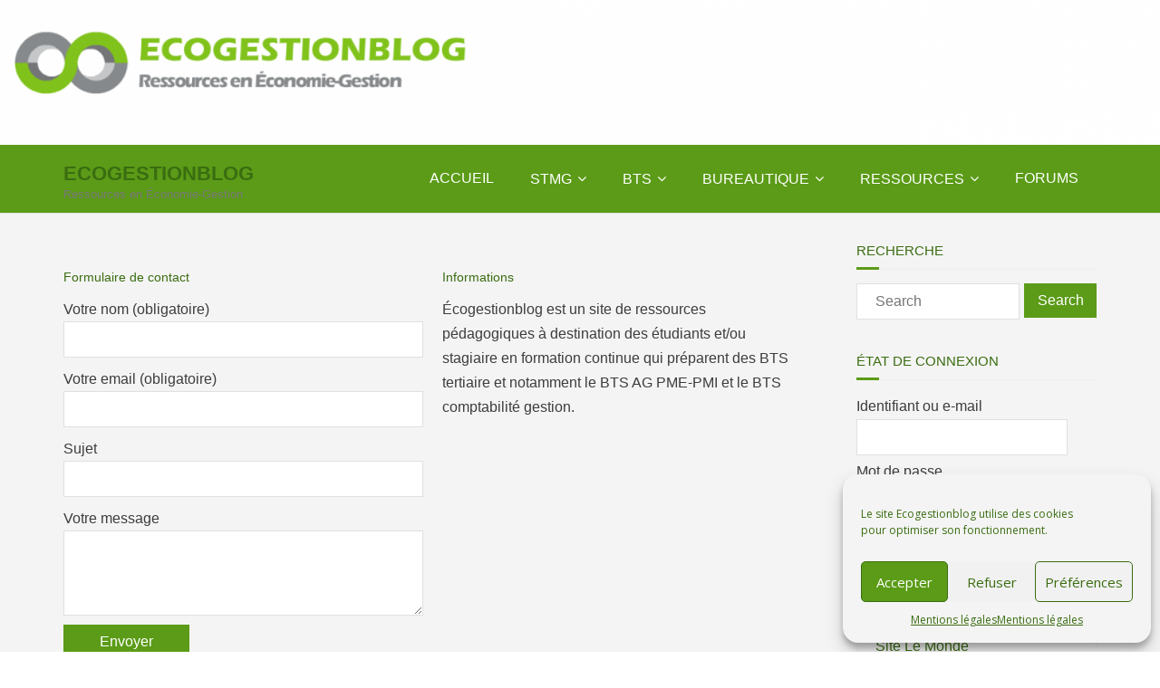

--- FILE ---
content_type: text/html; charset=UTF-8
request_url: https://ecogestionblog.fr/contact-2/
body_size: 12876
content:
<!DOCTYPE html>

<html lang="fr-FR">
<head>
<meta charset="UTF-8" />
<meta name="viewport" content="width=device-width" />
<link rel="profile" href="//gmpg.org/xfn/11" />
<link rel="pingback" href="https://ecogestionblog.fr/xmlrpc.php" />

<!-- Manifest added by SuperPWA - Progressive Web Apps Plugin For WordPress -->
<link rel="manifest" href="/superpwa-manifest.json">
<meta name="theme-color" content="#5b9b17">
<!-- / SuperPWA.com -->
<title>Contact - ECOGESTIONBLOG</title>
<!-- SEO optimised using built in premium theme features from ThinkUpThemes - http://www.thinkupthemes.com/ -->
<meta name="description" content="Site de ressources pédagogiques en économie-gestion"/>
<!-- ThinkUpThemes SEO -->


<!-- This site is optimized with the Yoast SEO plugin v11.9 - https://yoast.com/wordpress/plugins/seo/ -->
<link rel="canonical" href="https://ecogestionblog.fr/contact-2/" />
<meta property="og:locale" content="fr_FR" />
<meta property="og:type" content="article" />
<meta property="og:title" content="Contact - ECOGESTIONBLOG" />
<meta property="og:url" content="https://ecogestionblog.fr/contact-2/" />
<meta property="og:site_name" content="ECOGESTIONBLOG" />
<script type='application/ld+json' class='yoast-schema-graph yoast-schema-graph--main'>{"@context":"https://schema.org","@graph":[{"@type":"WebSite","@id":"https://ecogestionblog.fr/#website","url":"https://ecogestionblog.fr/","name":"ECOGESTIONBLOG","potentialAction":{"@type":"SearchAction","target":"https://ecogestionblog.fr/?s={search_term_string}","query-input":"required name=search_term_string"}},{"@type":"WebPage","@id":"https://ecogestionblog.fr/contact-2/#webpage","url":"https://ecogestionblog.fr/contact-2/","inLanguage":"fr-FR","name":"Contact - ECOGESTIONBLOG","isPartOf":{"@id":"https://ecogestionblog.fr/#website"},"datePublished":"2015-08-08T21:54:54+00:00","dateModified":"2015-08-08T21:54:54+00:00"}]}</script>
<!-- / Yoast SEO plugin. -->

<link rel='dns-prefetch' href='//dl.dropboxusercontent.com' />
<link rel='dns-prefetch' href='//fonts.googleapis.com' />
<link rel='dns-prefetch' href='//s.w.org' />
<link rel="alternate" type="application/rss+xml" title="ECOGESTIONBLOG &raquo; Flux" href="https://ecogestionblog.fr/feed/" />
<link rel="alternate" type="application/rss+xml" title="ECOGESTIONBLOG &raquo; Flux des commentaires" href="https://ecogestionblog.fr/comments/feed/" />
<link rel="alternate" type="application/rss+xml" title="ECOGESTIONBLOG &raquo; Contact Flux des commentaires" href="https://ecogestionblog.fr/contact-2/feed/" />
		<script type="text/javascript">
			window._wpemojiSettings = {"baseUrl":"https:\/\/s.w.org\/images\/core\/emoji\/11\/72x72\/","ext":".png","svgUrl":"https:\/\/s.w.org\/images\/core\/emoji\/11\/svg\/","svgExt":".svg","source":{"concatemoji":"https:\/\/ecogestionblog.fr\/wp-includes\/js\/wp-emoji-release.min.js?ver=4bfba84c7f94eb9bfb2fa567ae24e5b1"}};
			!function(e,a,t){var n,r,o,i=a.createElement("canvas"),p=i.getContext&&i.getContext("2d");function s(e,t){var a=String.fromCharCode;p.clearRect(0,0,i.width,i.height),p.fillText(a.apply(this,e),0,0);e=i.toDataURL();return p.clearRect(0,0,i.width,i.height),p.fillText(a.apply(this,t),0,0),e===i.toDataURL()}function c(e){var t=a.createElement("script");t.src=e,t.defer=t.type="text/javascript",a.getElementsByTagName("head")[0].appendChild(t)}for(o=Array("flag","emoji"),t.supports={everything:!0,everythingExceptFlag:!0},r=0;r<o.length;r++)t.supports[o[r]]=function(e){if(!p||!p.fillText)return!1;switch(p.textBaseline="top",p.font="600 32px Arial",e){case"flag":return s([55356,56826,55356,56819],[55356,56826,8203,55356,56819])?!1:!s([55356,57332,56128,56423,56128,56418,56128,56421,56128,56430,56128,56423,56128,56447],[55356,57332,8203,56128,56423,8203,56128,56418,8203,56128,56421,8203,56128,56430,8203,56128,56423,8203,56128,56447]);case"emoji":return!s([55358,56760,9792,65039],[55358,56760,8203,9792,65039])}return!1}(o[r]),t.supports.everything=t.supports.everything&&t.supports[o[r]],"flag"!==o[r]&&(t.supports.everythingExceptFlag=t.supports.everythingExceptFlag&&t.supports[o[r]]);t.supports.everythingExceptFlag=t.supports.everythingExceptFlag&&!t.supports.flag,t.DOMReady=!1,t.readyCallback=function(){t.DOMReady=!0},t.supports.everything||(n=function(){t.readyCallback()},a.addEventListener?(a.addEventListener("DOMContentLoaded",n,!1),e.addEventListener("load",n,!1)):(e.attachEvent("onload",n),a.attachEvent("onreadystatechange",function(){"complete"===a.readyState&&t.readyCallback()})),(n=t.source||{}).concatemoji?c(n.concatemoji):n.wpemoji&&n.twemoji&&(c(n.twemoji),c(n.wpemoji)))}(window,document,window._wpemojiSettings);
		</script>
		<style type="text/css">
img.wp-smiley,
img.emoji {
	display: inline !important;
	border: none !important;
	box-shadow: none !important;
	height: 1em !important;
	width: 1em !important;
	margin: 0 .07em !important;
	vertical-align: -0.1em !important;
	background: none !important;
	padding: 0 !important;
}
</style>
<link rel='stylesheet' id='bbp-default-css'  href='https://ecogestionblog.fr/wp-content/plugins/bbpress/templates/default/css/bbpress.min.css?ver=2.6.5' type='text/css' media='all' />
<link rel='stylesheet' id='contact-form-7-css'  href='https://ecogestionblog.fr/wp-content/plugins/contact-form-7/includes/css/styles.css?ver=5.1.7' type='text/css' media='all' />
<link rel='stylesheet' id='cmplz-general-css'  href='https://ecogestionblog.fr/wp-content/plugins/complianz-gdpr/assets/css/cookieblocker.min.css?ver=6.5.3' type='text/css' media='all' />
<link rel='stylesheet' id='thinkup-google-fonts-css'  href='//fonts.googleapis.com/css?family=Raleway%3A300%2C400%2C600%2C700%7COpen+Sans%3A300%2C400%2C600%2C700&#038;subset=latin%2Clatin-ext' type='text/css' media='all' />
<link rel='stylesheet' id='prettyPhoto-css'  href='https://ecogestionblog.fr/wp-content/themes/Minamaze_Pro/lib/extentions/prettyPhoto/css/prettyPhoto.css?ver=3.1.6' type='text/css' media='all' />
<link rel='stylesheet' id='thinkup-bootstrap-css'  href='https://ecogestionblog.fr/wp-content/themes/Minamaze_Pro/lib/extentions/bootstrap/css/bootstrap.min.css?ver=2.3.2' type='text/css' media='all' />
<link rel='stylesheet' id='dashicons-css'  href='https://ecogestionblog.fr/wp-includes/css/dashicons.min.css?ver=4bfba84c7f94eb9bfb2fa567ae24e5b1' type='text/css' media='all' />
<link rel='stylesheet' id='font-awesome-css'  href='https://ecogestionblog.fr/wp-content/themes/Minamaze_Pro/lib/extentions/font-awesome/css/font-awesome.min.css?ver=4.7.0' type='text/css' media='all' />
<link rel='stylesheet' id='thinkup-shortcodes-css'  href='https://ecogestionblog.fr/wp-content/themes/Minamaze_Pro/styles/style-shortcodes.css?ver=1.12.1' type='text/css' media='all' />
<link rel='stylesheet' id='thinkup-style-css'  href='https://ecogestionblog.fr/wp-content/themes/Minamaze_Pro/style.css?ver=1.12.1' type='text/css' media='all' />
<link rel='stylesheet' id='thinkup-portfolio-css'  href='https://ecogestionblog.fr/wp-content/themes/Minamaze_Pro/styles/style-portfolio.css?ver=1.12.1' type='text/css' media='all' />
<link rel='stylesheet' id='wp-members-css'  href='https://ecogestionblog.fr/wp-content/plugins/wp-members/assets/css/forms/generic-no-float.min.css?ver=3.5.4.2' type='text/css' media='all' />
<link rel='stylesheet' id='thinkup-responsive-css'  href='https://ecogestionblog.fr/wp-content/themes/Minamaze_Pro/styles/style-responsive.css?ver=1.12.1' type='text/css' media='all' />
<link rel='stylesheet' id='frs-css-css'  href='https://ecogestionblog.fr/wp-content/plugins/fluid-responsive-slideshow/css/frs.css?ver=2.3.1' type='text/css' media='all' />
<link rel='stylesheet' id='frs-position-css'  href='https://ecogestionblog.fr/wp-content/plugins/fluid-responsive-slideshow/css/frs-position.css?ver=2.3.1' type='text/css' media='all' />
<link rel='stylesheet' id='OpenSans-css'  href='https://fonts.googleapis.com/css?family=Open+Sans%3A400italic%2C700italic%2C400%2C700&#038;ver=2.3.1' type='text/css' media='all' />
<script type='text/javascript' src='https://ecogestionblog.fr/wp-includes/js/jquery/jquery.js?ver=1.12.4'></script>
<script type='text/javascript' src='https://ecogestionblog.fr/wp-includes/js/jquery/jquery-migrate.min.js?ver=1.4.1'></script>
<script type='text/javascript' src='https://ecogestionblog.fr/wp-content/plugins/fluid-responsive-slideshow/js/frs.js?ver=2.3.1'></script>
<script type='text/javascript' src='https://ecogestionblog.fr/wp-content/plugins/fluid-responsive-slideshow/js/jquery.touchSwipe.min.js?ver=4bfba84c7f94eb9bfb2fa567ae24e5b1'></script>
<script type='text/javascript' src='https://ecogestionblog.fr/wp-content/plugins/fluid-responsive-slideshow/js/imagesloaded.min.js?ver=2.3.1'></script>
<script type='text/javascript'>
/* <![CDATA[ */
var WP_Statistics_Tracker_Object = {"hitRequestUrl":"https:\/\/ecogestionblog.fr\/wp-json\/wp-statistics\/v2\/hit?wp_statistics_hit_rest=yes&track_all=1&current_page_type=page&current_page_id=3217&search_query&page_uri=L2NvbnRhY3QtMi8","keepOnlineRequestUrl":"https:\/\/ecogestionblog.fr\/wp-json\/wp-statistics\/v2\/online?wp_statistics_hit_rest=yes&track_all=1&current_page_type=page&current_page_id=3217&search_query&page_uri=L2NvbnRhY3QtMi8","option":{"dntEnabled":false,"cacheCompatibility":"1"}};
/* ]]> */
</script>
<script type='text/javascript' src='https://ecogestionblog.fr/wp-content/plugins/wp-statistics/assets/js/tracker.js?ver=4bfba84c7f94eb9bfb2fa567ae24e5b1'></script>
<script type='text/javascript' src='https://ecogestionblog.fr/wp-content/themes/Minamaze_Pro/lib/scripts/plugins/sticky/jquery.sticky.js?ver=true'></script>
<script type='text/javascript' src='https://ecogestionblog.fr/wp-content/themes/Minamaze_Pro/lib/scripts/plugins/videoBG/jquery.videoBG.js?ver=0.2'></script>
<script type='text/javascript'>
/* <![CDATA[ */
var PiTweetScroll = {"ajaxrequests":"https:\/\/ecogestionblog.fr\/wp-admin\/admin-ajax.php"};
/* ]]> */
</script>
<script type='text/javascript' src='https://ecogestionblog.fr/wp-content/themes/Minamaze_Pro/lib/widgets/twitterfeed/js/jquery.tweetscroll.js?ver=4bfba84c7f94eb9bfb2fa567ae24e5b1'></script>
<link rel='https://api.w.org/' href='https://ecogestionblog.fr/wp-json/' />
<link rel="EditURI" type="application/rsd+xml" title="RSD" href="https://ecogestionblog.fr/xmlrpc.php?rsd" />
<link rel="wlwmanifest" type="application/wlwmanifest+xml" href="https://ecogestionblog.fr/wp-includes/wlwmanifest.xml" /> 

<link rel='shortlink' href='https://ecogestionblog.fr/?p=3217' />
<link rel="alternate" type="application/json+oembed" href="https://ecogestionblog.fr/wp-json/oembed/1.0/embed?url=https%3A%2F%2Fecogestionblog.fr%2Fcontact-2%2F" />
<link rel="alternate" type="text/xml+oembed" href="https://ecogestionblog.fr/wp-json/oembed/1.0/embed?url=https%3A%2F%2Fecogestionblog.fr%2Fcontact-2%2F&#038;format=xml" />
<style>.cmplz-hidden{display:none!important;}</style><!-- Analytics by WP Statistics v14.1.6.1 - https://wp-statistics.com/ -->
<link rel="Shortcut Icon" type="image/x-icon" href="https://ecogestionblog.fr/wp-content/uploads/2015/09/Favicon.jpg" /><style type="text/css">
#content, #content button, #content input, #content select, #content textarea { font-family:arial}
#introaction-core, #introaction-core button, #introaction-core input, #introaction-core select, #introaction-core textarea { font-family:arial}
#outroaction-core, #outroaction-core button, #outroaction-core input, #outroaction-core select, #outroaction-core textarea { font-family:arial}
#section-home { font-family:arial}
#slider .featured-excerpt, #slider .featured-link { font-family:arial}
h1, h2, h3, h4, h5, h6 { font-family:arial}
#content h1, #content h2, #content h3, #content h4, #content h5, #content h6 { font-family:arial}
#intro-core h1, #intro-core h2, #intro-core h3, #intro-core h4, #intro-core h5, #intro-core h6 { font-family:arial}
#introaction-core h1, #introaction-core h2, #introaction-core h3, #introaction-core h4, #introaction-core h5, #introaction-core h6 { font-family:arial}
#outroaction-core h1, #outroaction-core h2, #outroaction-core h3, #outroaction-core h4, #outroaction-core h5, #outroaction-core h6 { font-family:arial}
#slider .featured-title { font-family:arial}
#logo h1, #logo h2 { font-family:arial}
#footer-core h3 { font-family:arial}
#pre-header .header-links li a, #pre-header-social li.message, #pre-header-search input { font-family:arial}
#header li a, #header-sticky li a, #header-social li.message, #header-search input { font-family:arial}
#footer-core, #footer-core button, #footer-core input, #footer-core select, #footer-core textarea { font-family:arial}
#sub-footer-core, #sub-footer-core a { font-family:arial}
</style><style type="text/css">
#content, #content button, #content input, #content select, #content textarea { font-size:16px}
#introaction-core, #introaction-core button, #introaction-core input, #introaction-core select, #introaction-core textarea { font-size:16px}
#outroaction-core, #outroaction-core button, #outroaction-core input, #outroaction-core select, #outroaction-core textarea { font-size:16px}
h1, #content h1,#introaction-core h1, #outroaction-core h1 { font-size:21px}
h2, #content h2,#introaction-core h2, #outroaction-core h2 { font-size:18px}
h3, #content h3,#introaction-core h3, #outroaction-core h3 { font-size:17px}
h4, #content h4,#introaction-core h4, #outroaction-core h4 { font-size:14px}
h5, #content h5,#introaction-core h5, #outroaction-core h5 { font-size:14px}
h6, #content h6,#introaction-core h6, #outroaction-core h6 { font-size:14px}
#footer-core h3 { font-size:14px}
#header #header-core .menu > li > a, #header-responsive li a { font-size:16px}
#header #header-core .sub-menu a { font-size:14px}
#footer-core, #footer-core button, #footer-core input, #footer-core select, #footer-core textarea, #footer-core .widget { font-size:13px}
#sub-footer-core, #sub-footer-core a { font-size:14px}
#sidebar h3.widget-title { font-size:15px}
</style>
<style type="text/css">
a,
.pag li a:hover,
#header .menu > li.menu-hover > a,
#header .menu > li.current_page_item > a,
#header .menu > li.current-menu-ancestor > a,
#header .menu > li > a:hover,
#breadcrumbs .delimiter,
#breadcrumbs a:hover,
#footer-core a,
#sub-footer-core a:hover,
#footer .popular-posts a:hover,
#footer .recent-comments a:hover,
#footer .recent-posts a:hover,
#footer .thinkup_widget_tagscloud a:hover,
.thinkup_widget_childmenu li a.active,
.thinkup_widget_childmenu li a:hover,
.thinkup_widget_childmenu li > a.active:before,
.thinkup_widget_childmenu li > a:hover:before,
.thinkup_widget_recentcomments .quote:before,
#sidebar .thinkup_widget_twitterfeed a,
.widget li a:hover,
.entry-meta a:hover,
.comment .reply a,
.comment-author a:hover,
.comment-meta a:hover,
.page-template-template-sitemap-php #main-core a:hover,
.iconfull.style1 i,
.iconfull.style2 i,
.services-builder.style2 .iconurl a:hover,
#filter.portfolio-filter li a:hover,
#filter.portfolio-filter li a.selected,
#header-responsive li a:hover,
#header-responsive li.current_page_item > a,
#header-responsive .sub-menu-show > a {
	color: #5b9b17;
}
.nav-previous a,
.nav-next a,
.pag li.current span,
.themebutton,
button,
html input[type="button"],
input[type="reset"],
input[type="submit"],
#slider .featured-link a:hover,
.thinkup_widget_categories li a:hover,
#footer .thinkup_widget_search .searchsubmit,
.sc-carousel .entry-header .hover-link:hover,
.sc-carousel .entry-header .hover-zoom:hover,
#filter.portfolio-filter li a:hover,
#filter.portfolio-filter li a.selected {
	background: #5b9b17;
}
.thinkup_widget_flickr a .image-overlay,
.popular-posts a .image-overlay,
.recent-comments a .image-overlay,
.recent-posts a .image-overlay,
#footer .widget_search .searchsubmit,
#project-accordion .accordion-toggle:before,
.panel-grid-cell #introaction .style1,
.panel-grid-cell #introaction .style2,
.panel-grid-cell #introaction .style4:hover,
.panel-grid-cell #introaction .style6:hover,
.carousel-portfolio-builder.style2 .sc-carousel.carousel-portfolio a.prev:hover,
.carousel-portfolio-builder.style2 .sc-carousel.carousel-portfolio a.next:hover,
.carousel-portfolio-builder.style2 .sc-carousel-button:hover,
img.hover-link:hover,
img.hover-zoom:hover,
.da-thumbs a.prettyPhoto img:hover {
	background-color: #5b9b17;
}
.pag li a:hover,
.pag li.current span,
#slider .featured-link a:hover,
#sidebar .thinkup_widget_tagscloud a:hover,
#footer .thinkup_widget_tagscloud a:hover,
#sidebar .widget_tag_cloud a:hover,
#footer .widget_tag_cloud a:hover,
.carousel-portfolio-builder.style2 .sc-carousel.carousel-portfolio a.prev:hover,
.carousel-portfolio-builder.style2 .sc-carousel.carousel-portfolio a.next:hover,
.carousel-portfolio-builder.style2 .sc-carousel-button:hover {
	border-color: #5b9b17;
}
#sidebar .thinkup_widget_tabs .nav .active h3.widget-title {
	border-top: 3px solid #5b9b17;
}
#footer {
	border-top: 6px solid #5b9b17;
}
#intro.option1 #intro-core:after,
#sidebar h3.widget-title:after {
	border-bottom: 3px solid #5b9b17;
}
blockquote, q {
	border-left: 2px solid #5b9b17;
}
/* WooCommerce Styles */
.woocommerce ul.products li.product .price ins, .woocommerce-page ul.products li.product .price ins,
.products a:hover h3,
.products .price ins,
.products .column-1 a:hover h3,
.single-product .woocommerce-review-link:hover,
.shop_table .product-name a:hover,
.cart-collaterals h2 a:hover,
#myaccount-tabs li.active a,
#myaccount-tabs .nav-tabs > li > a:hover,
#myaccount-tabs .nav-tabs > li:active > a:hover {
	color: #5b9b17;
}
.woo-meta a,
.woocommerce div.product div.images .woocommerce-product-gallery__trigger,
.chosen-container .chosen-results li.highlighted,
.post-type-archive-product .products .added_to_cart:hover,
.single-product .variations .value input[type=radio]:checked + label {
	background: #5b9b17;
}
.single-product .variations .value input[type=radio]:checked + label {
	border-color: #5b9b17;
}
@media only screen and (max-width: 568px) {
	#thinkupshortcodestabswoo.tabs .nav-tabs > li > a:hover,
	#thinkupshortcodestabswoo.tabs .nav-tabs > .active > a, 
	#thinkupshortcodestabswoo.tabs .nav-tabs > .active > a:hover,
	#thinkupshortcodestabswoo.tabs .nav-tabs > .active > a:focus {
		background: #5b9b17;
	}
}
</style>
<style>#body-core {background: #f4f4f4;}h1,h2,h3,h4,h5,h6 {color: #3a6d11;}body,button,input,select,textarea {color: #3d3d3d;}#content a {color: #3a6d11;}#content a:hover {color: #5b9b17;}#header,.header-style2.header-sticky #header-links {background: #5b9b17 !important;}.header-style2.header-sticky .is-sticky #header-links {border: none;}#header .menu > li.menu-hover > a,#header .menu > li.current_page_item > a,#header .menu > li.current-menu-ancestor > a,#header .menu > li > a:hover {background: #3a6d11;}#header .header-links > ul > li a {color: #FFFFFF;}#header .menu > li.menu-hover > a,#header .menu > li.current_page_item > a,#header .menu > li.current-menu-ancestor > a,#header .menu > li > a:hover {color: #FFFFFF;}#header .header-links .sub-menu {background: #5b9b17;}#header .header-links .sub-menu li:hover,#header .header-links .sub-menu .current-menu-item {background: #3a6d11;}#header .header-links .sub-menu a {border: none;}#header .header-links .sub-menu a {color: #FFFFFF;}#header .header-links .sub-menu a:hover,#header .header-links .sub-menu .current-menu-item a {color: #FFFFFF;}#header .header-links .sub-menu,#header .header-links .sub-menu li,.header-style2 #header-links {border-color: #FFFFFF;}#header .header-links .sub-menu a {border: none;}#footer {background: #2d2d2d;border: none;}#footer-core h3 {color: #FFFFFF;border: none;-webkit-box-shadow: none;-moz-box-shadow: none;-ms-box-shadow: none;-o-box-shadow: none;box-shadow: none;}#footer-core,#footer-core p {color: #ffffff !important;}#footer-core a {color: #5b9b17 !important;}#footer-core a:hover {color: #3a6d11 !important;}#sub-footer {background: #3a6d11;border-color: #3a6d11;}#sub-footer-core {color: #FFFFFF;}#sub-footer-core a {color: #FFFFFF;}#sub-footer-core a:hover {color: #FFFFFF;}</style></head>

<body data-rsssl=1 data-cmplz=1 class="page-template page-template-template-contact page-template-template-contact-php page page-id-3217 layout-sidebar-right layout-responsive layout-wide header-style1">
<div id="body-core" class="hfeed site">

	<header id="site-header">

					<div class="custom-header"><img src="https://ecogestionblog.fr/wp-content/uploads/2015/08/cropped-En-tête-nouveau-site-31.png" width="1600" height="200" alt=""></div>
		
		<div id="pre-header">
		<div class="wrap-safari">
		<div id="pre-header-core" class="main-navigation">
  
			
			
			
		</div>
		</div>
		</div>
		<!-- #pre-header -->

		<div id="header">
		<div id="header-core">

			<div id="logo">
			<a rel="home" href="https://ecogestionblog.fr/"><h1 rel="home" class="site-title" title="ECOGESTIONBLOG">ECOGESTIONBLOG</h1><h2 class="site-description" title="Ressources en Économie-Gestion">Ressources en Économie-Gestion</h2></a>			</div>

			<div id="header-links" class="main-navigation">
			<div id="header-links-inner" class="header-links">
				<ul id="menu-menu-2" class="menu"><li id="menu-item-3229" class="menu-item menu-item-type-custom menu-item-object-custom menu-item-home menu-item-3229"><a href="https://ecogestionblog.fr/">ACCUEIL</a></li>
<li id="menu-item-5144" class="menu-item menu-item-type-post_type menu-item-object-page menu-item-has-children menu-item-5144"><a href="https://ecogestionblog.fr/stmg/">STMG</a>
<ul class="sub-menu">
	<li id="menu-item-5594" class="menu-item menu-item-type-post_type menu-item-object-page menu-item-5594"><a href="https://ecogestionblog.fr/1ere-stmg-sciences-de-gestion-numerique/">1ère STMG – Sciences de Gestion &#038; Numérique</a></li>
	<li id="menu-item-7053" class="menu-item menu-item-type-post_type menu-item-object-page menu-item-7053"><a href="https://ecogestionblog.fr/term-stmg-management-sdgn/">Term STMG – Management &#038; SDGN</a></li>
</ul>
</li>
<li id="menu-item-5141" class="menu-item menu-item-type-post_type menu-item-object-page menu-item-has-children menu-item-5141"><a href="https://ecogestionblog.fr/bts/">BTS</a>
<ul class="sub-menu">
	<li id="menu-item-4507" class="menu-item menu-item-type-post_type menu-item-object-page menu-item-has-children menu-item-4507"><a href="https://ecogestionblog.fr/bts-cg/">BTS CG</a>
	<ul class="sub-menu">
		<li id="menu-item-4508" class="menu-item menu-item-type-post_type menu-item-object-page menu-item-4508"><a href="https://ecogestionblog.fr/preformation-bts/">Préformation BTS</a></li>
		<li id="menu-item-4506" class="menu-item menu-item-type-post_type menu-item-object-page menu-item-4506"><a href="https://ecogestionblog.fr/epreuves-dexamen/">Épreuves d&#8217;examen</a></li>
		<li id="menu-item-4930" class="menu-item menu-item-type-post_type menu-item-object-page menu-item-4930"><a href="https://ecogestionblog.fr/gestion-du-si/">Processus 7</a></li>
	</ul>
</li>
</ul>
</li>
<li id="menu-item-1065" class="menu-item menu-item-type-post_type menu-item-object-page menu-item-has-children menu-item-1065"><a href="https://ecogestionblog.fr/bureautique1/">BUREAUTIQUE</a>
<ul class="sub-menu">
	<li id="menu-item-1071" class="menu-item menu-item-type-post_type menu-item-object-page menu-item-1071"><a href="https://ecogestionblog.fr/bureautique1/gantt-project/">Gantt Project</a></li>
	<li id="menu-item-1072" class="menu-item menu-item-type-post_type menu-item-object-page menu-item-1072"><a href="https://ecogestionblog.fr/bureautique1/google-applications/">Google Applications</a></li>
	<li id="menu-item-2013" class="menu-item menu-item-type-post_type menu-item-object-page menu-item-2013"><a href="https://ecogestionblog.fr/bureautique1/framindmap/">Framindmap</a></li>
	<li id="menu-item-3150" class="menu-item menu-item-type-post_type menu-item-object-page menu-item-3150"><a href="https://ecogestionblog.fr/sites-de-lag/">Sites de l&#8217;AG</a></li>
</ul>
</li>
<li id="menu-item-1073" class="menu-item menu-item-type-post_type menu-item-object-page menu-item-has-children menu-item-1073"><a href="https://ecogestionblog.fr/ressources-pedagogiques1/">RESSOURCES</a>
<ul class="sub-menu">
	<li id="menu-item-1074" class="menu-item menu-item-type-post_type menu-item-object-page menu-item-has-children menu-item-1074"><a href="https://ecogestionblog.fr/ressources-pedagogiques1/fiche-outils/">Fiche outils</a>
	<ul class="sub-menu">
		<li id="menu-item-1279" class="menu-item menu-item-type-post_type menu-item-object-page menu-item-1279"><a href="https://ecogestionblog.fr/ressources-pedagogiques1/fiche-outils/communication/">Communication</a></li>
		<li id="menu-item-1286" class="menu-item menu-item-type-post_type menu-item-object-page menu-item-1286"><a href="https://ecogestionblog.fr/ressources-pedagogiques1/fiche-outils/organisation-planification/">Organisation-Planification</a></li>
	</ul>
</li>
	<li id="menu-item-2282" class="menu-item menu-item-type-post_type menu-item-object-page menu-item-2282"><a href="https://ecogestionblog.fr/ressources-pedagogiques1/fiche-notions/">Fiches Notions</a></li>
	<li id="menu-item-1056" class="menu-item menu-item-type-post_type menu-item-object-page menu-item-1056"><a href="https://ecogestionblog.fr/preformation-bts/preformation-ico/">ICO- Information-Communication-Organisation</a></li>
	<li id="menu-item-2586" class="menu-item menu-item-type-post_type menu-item-object-page menu-item-2586"><a href="https://ecogestionblog.fr/gestion-du-si/">Gestion du SI</a></li>
	<li id="menu-item-3347" class="menu-item menu-item-type-post_type menu-item-object-page menu-item-3347"><a href="https://ecogestionblog.fr/glossary/">Glossaire</a></li>
</ul>
</li>
<li id="menu-item-1080" class="menu-item menu-item-type-post_type menu-item-object-page menu-item-1080"><a href="https://ecogestionblog.fr/forums-2/">FORUMS</a></li>
</ul>			</div>
			</div>
			<!-- #header-links .main-navigation -->

			<div id="header-responsive"><a class="btn-navbar" data-toggle="collapse" data-target=".nav-collapse"><span class="icon-bar"></span><span class="icon-bar"></span><span class="icon-bar"></span></a><div id="header-responsive-inner" class="responsive-links nav-collapse collapse"><ul id="menu-menu-3" class=""><li class="menu-item menu-item-type-custom menu-item-object-custom menu-item-home menu-item-3229"><a href="https://ecogestionblog.fr/">ACCUEIL</a></li>
<li class="menu-item menu-item-type-post_type menu-item-object-page menu-item-has-children menu-item-5144"><a href="https://ecogestionblog.fr/stmg/">STMG</a>
<ul class="sub-menu">
	<li class="menu-item menu-item-type-post_type menu-item-object-page menu-item-5594"><a href="https://ecogestionblog.fr/1ere-stmg-sciences-de-gestion-numerique/">&nbsp; &nbsp; &nbsp; &nbsp; &#45; 1ère STMG – Sciences de Gestion &#038; Numérique</a></li>
	<li class="menu-item menu-item-type-post_type menu-item-object-page menu-item-7053"><a href="https://ecogestionblog.fr/term-stmg-management-sdgn/">&nbsp; &nbsp; &nbsp; &nbsp; &#45; Term STMG – Management &#038; SDGN</a></li>
</ul>
</li>
<li class="menu-item menu-item-type-post_type menu-item-object-page menu-item-has-children menu-item-5141"><a href="https://ecogestionblog.fr/bts/">BTS</a>
<ul class="sub-menu">
	<li class="menu-item menu-item-type-post_type menu-item-object-page menu-item-has-children menu-item-4507"><a href="https://ecogestionblog.fr/bts-cg/">&nbsp; &nbsp; &nbsp; &nbsp; &#45; BTS CG</a>
	<ul class="sub-menu">
		<li class="menu-item menu-item-type-post_type menu-item-object-page menu-item-4508"><a href="https://ecogestionblog.fr/preformation-bts/">&nbsp; &nbsp; &nbsp; &nbsp; &nbsp; &nbsp; &nbsp; &nbsp; &#45; Préformation BTS</a></li>
		<li class="menu-item menu-item-type-post_type menu-item-object-page menu-item-4506"><a href="https://ecogestionblog.fr/epreuves-dexamen/">&nbsp; &nbsp; &nbsp; &nbsp; &nbsp; &nbsp; &nbsp; &nbsp; &#45; Épreuves d&#8217;examen</a></li>
		<li class="menu-item menu-item-type-post_type menu-item-object-page menu-item-4930"><a href="https://ecogestionblog.fr/gestion-du-si/">&nbsp; &nbsp; &nbsp; &nbsp; &nbsp; &nbsp; &nbsp; &nbsp; &#45; Processus 7</a></li>
	</ul>
</li>
</ul>
</li>
<li class="menu-item menu-item-type-post_type menu-item-object-page menu-item-has-children menu-item-1065"><a href="https://ecogestionblog.fr/bureautique1/">BUREAUTIQUE</a>
<ul class="sub-menu">
	<li class="menu-item menu-item-type-post_type menu-item-object-page menu-item-1071"><a href="https://ecogestionblog.fr/bureautique1/gantt-project/">&nbsp; &nbsp; &nbsp; &nbsp; &#45; Gantt Project</a></li>
	<li class="menu-item menu-item-type-post_type menu-item-object-page menu-item-1072"><a href="https://ecogestionblog.fr/bureautique1/google-applications/">&nbsp; &nbsp; &nbsp; &nbsp; &#45; Google Applications</a></li>
	<li class="menu-item menu-item-type-post_type menu-item-object-page menu-item-2013"><a href="https://ecogestionblog.fr/bureautique1/framindmap/">&nbsp; &nbsp; &nbsp; &nbsp; &#45; Framindmap</a></li>
	<li class="menu-item menu-item-type-post_type menu-item-object-page menu-item-3150"><a href="https://ecogestionblog.fr/sites-de-lag/">&nbsp; &nbsp; &nbsp; &nbsp; &#45; Sites de l&#8217;AG</a></li>
</ul>
</li>
<li class="menu-item menu-item-type-post_type menu-item-object-page menu-item-has-children menu-item-1073"><a href="https://ecogestionblog.fr/ressources-pedagogiques1/">RESSOURCES</a>
<ul class="sub-menu">
	<li class="menu-item menu-item-type-post_type menu-item-object-page menu-item-has-children menu-item-1074"><a href="https://ecogestionblog.fr/ressources-pedagogiques1/fiche-outils/">&nbsp; &nbsp; &nbsp; &nbsp; &#45; Fiche outils</a>
	<ul class="sub-menu">
		<li class="menu-item menu-item-type-post_type menu-item-object-page menu-item-1279"><a href="https://ecogestionblog.fr/ressources-pedagogiques1/fiche-outils/communication/">&nbsp; &nbsp; &nbsp; &nbsp; &nbsp; &nbsp; &nbsp; &nbsp; &#45; Communication</a></li>
		<li class="menu-item menu-item-type-post_type menu-item-object-page menu-item-1286"><a href="https://ecogestionblog.fr/ressources-pedagogiques1/fiche-outils/organisation-planification/">&nbsp; &nbsp; &nbsp; &nbsp; &nbsp; &nbsp; &nbsp; &nbsp; &#45; Organisation-Planification</a></li>
	</ul>
</li>
	<li class="menu-item menu-item-type-post_type menu-item-object-page menu-item-2282"><a href="https://ecogestionblog.fr/ressources-pedagogiques1/fiche-notions/">&nbsp; &nbsp; &nbsp; &nbsp; &#45; Fiches Notions</a></li>
	<li class="menu-item menu-item-type-post_type menu-item-object-page menu-item-1056"><a href="https://ecogestionblog.fr/preformation-bts/preformation-ico/">&nbsp; &nbsp; &nbsp; &nbsp; &#45; ICO- Information-Communication-Organisation</a></li>
	<li class="menu-item menu-item-type-post_type menu-item-object-page menu-item-2586"><a href="https://ecogestionblog.fr/gestion-du-si/">&nbsp; &nbsp; &nbsp; &nbsp; &#45; Gestion du SI</a></li>
	<li class="menu-item menu-item-type-post_type menu-item-object-page menu-item-3347"><a href="https://ecogestionblog.fr/glossary/">&nbsp; &nbsp; &nbsp; &nbsp; &#45; Glossaire</a></li>
</ul>
</li>
<li class="menu-item menu-item-type-post_type menu-item-object-page menu-item-1080"><a href="https://ecogestionblog.fr/forums-2/">FORUMS</a></li>
</ul></div></div><!-- #header-responsive -->
		</div>
		</div>
		<!-- #header -->
			</header>
	<!-- header -->

			
	<div id="content">
	<div id="content-core">

		<div id="main">
		
		<div id="main-core">
				<div class="margin30"></div><div class="one_half"><h4>Formulaire de contact</h4><div role="form" class="wpcf7" id="wpcf7-f689-o1" lang="fr-FR" dir="ltr">
<div class="screen-reader-response"></div>
<form action="/contact-2/#wpcf7-f689-o1" method="post" class="wpcf7-form" novalidate="novalidate">
<div style="display: none;">
<input type="hidden" name="_wpcf7" value="689" />
<input type="hidden" name="_wpcf7_version" value="5.1.7" />
<input type="hidden" name="_wpcf7_locale" value="fr_FR" />
<input type="hidden" name="_wpcf7_unit_tag" value="wpcf7-f689-o1" />
<input type="hidden" name="_wpcf7_container_post" value="0" />
</div>
<p>Votre nom (obligatoire)<br />
    <span class="wpcf7-form-control-wrap your-name"><input type="text" name="your-name" value="" size="40" class="wpcf7-form-control wpcf7-text wpcf7-validates-as-required" aria-required="true" aria-invalid="false" /></span> </p>
<p>Votre email (obligatoire)<br />
    <span class="wpcf7-form-control-wrap your-email"><input type="email" name="your-email" value="" size="40" class="wpcf7-form-control wpcf7-text wpcf7-email wpcf7-validates-as-required wpcf7-validates-as-email" aria-required="true" aria-invalid="false" /></span> </p>
<p>Sujet<br />
    <span class="wpcf7-form-control-wrap your-subject"><input type="text" name="your-subject" value="" size="40" class="wpcf7-form-control wpcf7-text" aria-invalid="false" /></span> </p>
<p>Votre message<br />
    <span class="wpcf7-form-control-wrap your-message"><textarea name="your-message" cols="40" rows="10" class="wpcf7-form-control wpcf7-textarea" aria-invalid="false"></textarea></span> </p>
<p><input type="submit" value="Envoyer" class="wpcf7-form-control wpcf7-submit" /></p>
<div class="wpcf7-response-output wpcf7-display-none"></div></form></div></div><div class="one_half last"><h4>Informations</h4><p>Écogestionblog est un site de ressources pédagogiques à destination des étudiants et/ou stagiaire en formation continue qui préparent des BTS tertiaire et notamment le BTS AG PME-PMI et le BTS comptabilité gestion.</p>
<br /><div class="margin20"></div></div><div style="clear: both;"></div>
				
			
				
		<article id="post-3217" class="post-3217 page type-page status-publish hentry">

				
		</article>
			

		</div><!-- #main-core -->
		</div><!-- #main -->
		
		<div id="sidebar">
		<div id="sidebar-core">

						<aside class="widget widget_search"><h3 class="widget-title">Recherche</h3>	<form method="get" class="searchform" action="https://ecogestionblog.fr/" role="search">
		<input type="text" class="search" name="s" value="" placeholder="Search" />
		<input type="submit" class="searchsubmit" name="submit" value="Search" />
	</form></aside><aside class="widget wp-members"><div id="wp-members"><h3 class="widget-title">État de connexion</h3><form name="form" method="post" action="https://ecogestionblog.fr/contact-2/" id="wpmem_login_widget_form" class="widget_form"><fieldset><label for="log">Identifiant ou e-mail</label><div class="div_text"><input name="log" type="text" id="log" value="" class="username" required  /></div><label for="pwd">Mot de passe</label><div class="div_text"><input name="pwd" type="password" id="pwd" class="password" required  /></div><input type="hidden" name="rememberme" value="forever" /><input type="hidden" name="redirect_to" value="https://ecogestionblog.fr/contact-2/" /><input type="hidden" name="a" value="login" /><input type="hidden" name="slog" value="true" /><div class="button_div"><input type="submit" name="Submit" class="buttons" value="se connecter" /> <a href="https://ecogestionblog.fr/wp-admin/profile.php/?a=pwdreset">Oublié ?</a>&nbsp; <a href="https://ecogestionblog.fr/membres/inscription/">S’inscrire</a></div></fieldset></form></div></aside><aside class="widget widget_nav_menu"><h3 class="widget-title">Sites</h3><div class="menu-liens-container"><ul id="menu-liens" class="menu"><li id="menu-item-1191" class="menu-item menu-item-type-custom menu-item-object-custom menu-item-1191"><a href="http://www.lemonde.fr/">Site Le Monde</a></li>
<li id="menu-item-1192" class="menu-item menu-item-type-custom menu-item-object-custom menu-item-1192"><a href="http://www.lesechos.fr/">Site Les Échos</a></li>
<li id="menu-item-1190" class="menu-item menu-item-type-custom menu-item-object-custom menu-item-1190"><a href="http://www.alternatives-economiques.fr/dico">Dictionnaire d&#8217;économie</a></li>
<li id="menu-item-2271" class="menu-item menu-item-type-custom menu-item-object-custom menu-item-2271"><a href="http://www.statapprendre.education.fr/insee/">Apprendre avec l&#8217;INSEE</a></li>
</ul></div></aside>
		</div>
		</div><!-- #sidebar -->
					</div>
	</div><!-- #content -->

	
	<footer>
		<div id="footer"><div id="footer-core" class="option4"><div id="footer-col1" class="widget-area"><aside class="widget widget_nav_menu"><h3 class="footer-widget-title"><span>Ressources</span></h3><div class="menu-liens-container"><ul id="menu-liens-1" class="menu"><li class="menu-item menu-item-type-custom menu-item-object-custom menu-item-1191"><a href="http://www.lemonde.fr/">Site Le Monde</a></li>
<li class="menu-item menu-item-type-custom menu-item-object-custom menu-item-1192"><a href="http://www.lesechos.fr/">Site Les Échos</a></li>
<li class="menu-item menu-item-type-custom menu-item-object-custom menu-item-1190"><a href="http://www.alternatives-economiques.fr/dico">Dictionnaire d&#8217;économie</a></li>
<li class="menu-item menu-item-type-custom menu-item-object-custom menu-item-2271"><a href="http://www.statapprendre.education.fr/insee/">Apprendre avec l&#8217;INSEE</a></li>
</ul></div></aside></div><div id="footer-col2" class="widget-area"><aside class="widget widget_categories"><h3 class="footer-widget-title"><span>Catégories</span></h3><form action="https://ecogestionblog.fr" method="get"><label class="screen-reader-text" for="cat">Catégories</label><select  name='cat' id='cat' class='postform' >
	<option value='-1'>Sélectionner une catégorie</option>
	<option class="level-0" value="2">Actualité du site&nbsp;&nbsp;(1)</option>
	<option class="level-0" value="118">Application&nbsp;&nbsp;(3)</option>
	<option class="level-0" value="3">BTS AG1&nbsp;&nbsp;(7)</option>
	<option class="level-1" value="9">&nbsp;&nbsp;&nbsp;GSI&nbsp;&nbsp;(4)</option>
	<option class="level-1" value="11">&nbsp;&nbsp;&nbsp;Management des entreprises&nbsp;&nbsp;(1)</option>
	<option class="level-1" value="59">&nbsp;&nbsp;&nbsp;Organisation-Planification&nbsp;&nbsp;(2)</option>
	<option class="level-0" value="4">BTS AG2&nbsp;&nbsp;(11)</option>
	<option class="level-1" value="61">&nbsp;&nbsp;&nbsp;Gestion du risque&nbsp;&nbsp;(5)</option>
	<option class="level-1" value="60">&nbsp;&nbsp;&nbsp;GRH&nbsp;&nbsp;(6)</option>
	<option class="level-1" value="62">&nbsp;&nbsp;&nbsp;Projet&nbsp;&nbsp;(4)</option>
	<option class="level-0" value="120">BTS CG&nbsp;&nbsp;(2)</option>
	<option class="level-0" value="130">BTS MCO&nbsp;&nbsp;(36)</option>
	<option class="level-1" value="136">&nbsp;&nbsp;&nbsp;BTS1 Management&nbsp;&nbsp;(1)</option>
	<option class="level-1" value="131">&nbsp;&nbsp;&nbsp;BTS2 Droit&nbsp;&nbsp;(12)</option>
	<option class="level-1" value="132">&nbsp;&nbsp;&nbsp;BTS2 Économie&nbsp;&nbsp;(10)</option>
	<option class="level-1" value="142">&nbsp;&nbsp;&nbsp;BTS2-CEJM&nbsp;&nbsp;(15)</option>
	<option class="level-0" value="8">Divers&nbsp;&nbsp;(1)</option>
	<option class="level-0" value="143">Management &amp; SGN&nbsp;&nbsp;(2)</option>
	<option class="level-0" value="77">Préfo BTS&nbsp;&nbsp;(2)</option>
	<option class="level-0" value="15">Ressources pédagogiques&nbsp;&nbsp;(1)</option>
	<option class="level-0" value="16">Revue de presse&nbsp;&nbsp;(7)</option>
	<option class="level-0" value="133">Term STMG&nbsp;&nbsp;(1)</option>
	<option class="level-1" value="134">&nbsp;&nbsp;&nbsp;Économie&nbsp;&nbsp;(1)</option>
	<option class="level-0" value="1">Uncategorized&nbsp;&nbsp;(9)</option>
</select>
</form>
<script type='text/javascript'>
/* <![CDATA[ */
(function() {
	var dropdown = document.getElementById( "cat" );
	function onCatChange() {
		if ( dropdown.options[ dropdown.selectedIndex ].value > 0 ) {
			dropdown.parentNode.submit();
		}
	}
	dropdown.onchange = onCatChange;
})();
/* ]]> */
</script>

</aside><aside class="widget thinkup_widget_recentposts"><h3 class="footer-widget-title"><span>Articles</span></h3><div class="recent-posts"><div class="main"><a href="https://ecogestionblog.fr/bts2_m6-quizz/">BTS2_M6-Quizz</a></div></div><div class="recent-posts"><div class="main"><a href="https://ecogestionblog.fr/bts2_m5-quizz/">BTS2_M5-Quizz</a></div></div><div class="recent-posts"><div class="main"><a href="https://ecogestionblog.fr/bts2_m11-quizz/">BTS2_M11-Quizz</a></div></div><div class="recent-posts"><div class="main"><a href="https://ecogestionblog.fr/bts2_m8-quizz/">BTS2_M8-Quizz</a></div></div><div class="recent-posts"><div class="main"><a href="https://ecogestionblog.fr/bts2_m14-quizz-dauto-evaluation/">BTS2_M14-Quizz d&#8217;auto-évaluation</a></div></div></aside></div><div id="footer-col3" class="widget-area"><aside class="widget thinkup_widget_tagscloud"><h3 class="footer-widget-title"><span>Mots-clés</span></h3><div class="post_tags"><a href='https://ecogestionblog.fr/tag/accident-de-travail/' title='Accident de travail Tag'>Accident de travail</a><a href='https://ecogestionblog.fr/tag/certificat-de-travail/' title='certificat de travail Tag'>certificat de travail</a><a href='https://ecogestionblog.fr/tag/certification/' title='Certification Tag'>Certification</a><a href='https://ecogestionblog.fr/tag/cnil/' title='CNIL Tag'>CNIL</a><a href='https://ecogestionblog.fr/tag/corrige/' title='Corrigé Tag'>Corrigé</a><a href='https://ecogestionblog.fr/tag/cpf/' title='CPF Tag'>CPF</a><a href='https://ecogestionblog.fr/tag/delegue-du-personnel/' title='Délégué du personnel Tag'>Délégué du personnel</a><a href='https://ecogestionblog.fr/tag/dif/' title='DIF Tag'>DIF</a><a href='https://ecogestionblog.fr/tag/document-unique/' title='Document Unique Tag'>Document Unique</a><a href='https://ecogestionblog.fr/tag/dossier-projet/' title='Dossier projet Tag'>Dossier projet</a><a href='https://ecogestionblog.fr/tag/dpae/' title='DPAE Tag'>DPAE</a><a href='https://ecogestionblog.fr/tag/formation-professionnelle/' title='Formation professionnelle Tag'>Formation professionnelle</a><a href='https://ecogestionblog.fr/tag/grh/' title='GRH Tag'>GRH</a><a href='https://ecogestionblog.fr/tag/gsi/' title='GSI Tag'>GSI</a><a href='https://ecogestionblog.fr/tag/informatique/' title='informatique Tag'>informatique</a><a href='https://ecogestionblog.fr/tag/iso-22000/' title='ISO 22000 Tag'>ISO 22000</a><a href='https://ecogestionblog.fr/tag/loi-informatique-et-libertes/' title='Loi informatique et libertés Tag'>Loi informatique et libertés</a><a href='https://ecogestionblog.fr/tag/msdgn/' title='MSDGN Tag'>MSDGN</a><a href='https://ecogestionblog.fr/tag/norme-iso/' title='Norme ISO Tag'>Norme ISO</a><a href='https://ecogestionblog.fr/tag/politique-de-confidentialite/' title='Politique de confidentialité Tag'>Politique de confidentialité</a><a href='https://ecogestionblog.fr/tag/projet-2/' title='projet Tag'>projet</a><a href='https://ecogestionblog.fr/tag/quizz/' title='Quizz Tag'>Quizz</a><a href='https://ecogestionblog.fr/tag/reseau/' title='réseau Tag'>réseau</a><a href='https://ecogestionblog.fr/tag/risques-professionnels/' title='Risques professionnels Tag'>Risques professionnels</a><a href='https://ecogestionblog.fr/tag/serveur/' title='serveur Tag'>serveur</a><a href='https://ecogestionblog.fr/tag/slow-management/' title='slow management Tag'>slow management</a><a href='https://ecogestionblog.fr/tag/structure/' title='structure Tag'>structure</a><a href='https://ecogestionblog.fr/tag/style-de-management/' title='style de management Tag'>style de management</a><a href='https://ecogestionblog.fr/tag/sujet/' title='Sujet Tag'>Sujet</a></div></aside></div><div id="footer-col4" class="widget-area"><aside class="widget wp-members"><div id="wp-members"><h3 class="footer-widget-title"><span>Espace membre</span></h3><form name="form" method="post" action="https://ecogestionblog.fr/contact-2/" id="wpmem_login_widget_form" class="widget_form"><fieldset><label for="log">Identifiant ou e-mail</label><div class="div_text"><input name="log" type="text" id="log" value="" class="username" required  /></div><label for="pwd">Mot de passe</label><div class="div_text"><input name="pwd" type="password" id="pwd" class="password" required  /></div><input type="hidden" name="rememberme" value="forever" /><input type="hidden" name="redirect_to" value="https://ecogestionblog.fr/contact-2/" /><input type="hidden" name="a" value="login" /><input type="hidden" name="slog" value="true" /><div class="button_div"><input type="submit" name="Submit" class="buttons" value="se connecter" /> <a href="https://ecogestionblog.fr/wp-admin/profile.php/?a=pwdreset">Oublié ?</a>&nbsp; <a href="https://ecogestionblog.fr/membres/inscription/">S’inscrire</a></div></fieldset></form></div></aside></div></div></div><!-- #footer -->		
		<div id="sub-footer">
		<div id="sub-footer-core">	

						<div id="footer-menu" class="sub-footer-links"><ul id="menu-menu-secondaire-ecogestion" class="menu"><li id="menu-item-3320" class="menu-item menu-item-type-post_type menu-item-object-page menu-item-3320"><a href="https://ecogestionblog.fr/plan-du-site/">Plan du site</a></li>
<li id="menu-item-4466" class="menu-item menu-item-type-post_type menu-item-object-page menu-item-4466"><a href="https://ecogestionblog.fr/mentions-legales/">Mentions légales</a></li>
<li id="menu-item-5122" class="menu-item menu-item-type-post_type menu-item-object-page menu-item-5122"><a href="https://ecogestionblog.fr/politique-de-confidentialite/">Politique de confidentialité</a></li>
<li id="menu-item-10414" class="menu-item menu-item-type-post_type menu-item-object-page menu-item-10414"><a href="https://ecogestionblog.fr/politique-de-cookies-eu-4/">Politique de cookies (EU)</a></li>
<li id="menu-item-3219" class="menu-item menu-item-type-post_type menu-item-object-page current-menu-item page_item page-item-3217 current_page_item menu-item-3219"><a href="https://ecogestionblog.fr/contact-2/">Contact</a></li>
</ul></div>						<!-- #footer-menu -->

			<div class="copyright">
			Tous droits réservés. © 2015 Écogestionblog			</div>
			<!-- .copyright -->

		</div>
		</div>
	</footer><!-- footer -->

</div><!-- #body-core -->


<!-- Consent Management powered by Complianz | GDPR/CCPA Cookie Consent https://wordpress.org/plugins/complianz-gdpr -->
<div id="cmplz-cookiebanner-container"><div class="cmplz-cookiebanner cmplz-hidden banner-1 optin cmplz-bottom-right cmplz-categories-type-view-preferences" aria-modal="true" data-nosnippet="true" role="dialog" aria-live="polite" aria-labelledby="cmplz-header-1-optin" aria-describedby="cmplz-message-1-optin">
	<div class="cmplz-header">
		<div class="cmplz-logo"></div>
		<div class="cmplz-title" id="cmplz-header-1-optin">Gérer le consentement aux cookies</div>
		<div class="cmplz-close" tabindex="0" role="button" aria-label="close-dialog">
			<svg aria-hidden="true" focusable="false" data-prefix="fas" data-icon="times" class="svg-inline--fa fa-times fa-w-11" role="img" xmlns="http://www.w3.org/2000/svg" viewBox="0 0 352 512"><path fill="currentColor" d="M242.72 256l100.07-100.07c12.28-12.28 12.28-32.19 0-44.48l-22.24-22.24c-12.28-12.28-32.19-12.28-44.48 0L176 189.28 75.93 89.21c-12.28-12.28-32.19-12.28-44.48 0L9.21 111.45c-12.28 12.28-12.28 32.19 0 44.48L109.28 256 9.21 356.07c-12.28 12.28-12.28 32.19 0 44.48l22.24 22.24c12.28 12.28 32.2 12.28 44.48 0L176 322.72l100.07 100.07c12.28 12.28 32.2 12.28 44.48 0l22.24-22.24c12.28-12.28 12.28-32.19 0-44.48L242.72 256z"></path></svg>
		</div>
	</div>

	<div class="cmplz-divider cmplz-divider-header"></div>
	<div class="cmplz-body">
		<div class="cmplz-message" id="cmplz-message-1-optin">Le site Ecogestionblog utilise des cookies pour optimiser son fonctionnement.</div>
		<!-- categories start -->
		<div class="cmplz-categories">
			<details class="cmplz-category cmplz-functional" >
				<summary>
						<span class="cmplz-category-header">
							<span class="cmplz-category-title">Fonctionnel</span>
							<span class='cmplz-always-active'>
								<span class="cmplz-banner-checkbox">
									<input type="checkbox"
										   id="cmplz-functional-optin"
										   data-category="cmplz_functional"
										   class="cmplz-consent-checkbox cmplz-functional"
										   size="40"
										   value="1"/>
									<label class="cmplz-label" for="cmplz-functional-optin" tabindex="0"><span class="screen-reader-text">Fonctionnel</span></label>
								</span>
								Toujours activé							</span>
							<span class="cmplz-icon cmplz-open">
								<svg xmlns="http://www.w3.org/2000/svg" viewBox="0 0 448 512"  height="18" ><path d="M224 416c-8.188 0-16.38-3.125-22.62-9.375l-192-192c-12.5-12.5-12.5-32.75 0-45.25s32.75-12.5 45.25 0L224 338.8l169.4-169.4c12.5-12.5 32.75-12.5 45.25 0s12.5 32.75 0 45.25l-192 192C240.4 412.9 232.2 416 224 416z"/></svg>
							</span>
						</span>
				</summary>
				<div class="cmplz-description">
					<span class="cmplz-description-functional">Le stockage ou l’accès technique est strictement nécessaire dans la finalité d’intérêt légitime de permettre l’utilisation d’un service spécifique explicitement demandé par l’abonné ou l’utilisateur, ou dans le seul but d’effectuer la transmission d’une communication sur un réseau de communications électroniques.</span>
				</div>
			</details>

			<details class="cmplz-category cmplz-preferences" >
				<summary>
						<span class="cmplz-category-header">
							<span class="cmplz-category-title">Préférences</span>
							<span class="cmplz-banner-checkbox">
								<input type="checkbox"
									   id="cmplz-preferences-optin"
									   data-category="cmplz_preferences"
									   class="cmplz-consent-checkbox cmplz-preferences"
									   size="40"
									   value="1"/>
								<label class="cmplz-label" for="cmplz-preferences-optin" tabindex="0"><span class="screen-reader-text">Préférences</span></label>
							</span>
							<span class="cmplz-icon cmplz-open">
								<svg xmlns="http://www.w3.org/2000/svg" viewBox="0 0 448 512"  height="18" ><path d="M224 416c-8.188 0-16.38-3.125-22.62-9.375l-192-192c-12.5-12.5-12.5-32.75 0-45.25s32.75-12.5 45.25 0L224 338.8l169.4-169.4c12.5-12.5 32.75-12.5 45.25 0s12.5 32.75 0 45.25l-192 192C240.4 412.9 232.2 416 224 416z"/></svg>
							</span>
						</span>
				</summary>
				<div class="cmplz-description">
					<span class="cmplz-description-preferences">Le stockage ou l’accès technique est nécessaire dans la finalité d’intérêt légitime de stocker des préférences qui ne sont pas demandées par l’abonné ou l’utilisateur.</span>
				</div>
			</details>

			<details class="cmplz-category cmplz-statistics" >
				<summary>
						<span class="cmplz-category-header">
							<span class="cmplz-category-title">Statistiques</span>
							<span class="cmplz-banner-checkbox">
								<input type="checkbox"
									   id="cmplz-statistics-optin"
									   data-category="cmplz_statistics"
									   class="cmplz-consent-checkbox cmplz-statistics"
									   size="40"
									   value="1"/>
								<label class="cmplz-label" for="cmplz-statistics-optin" tabindex="0"><span class="screen-reader-text">Statistiques</span></label>
							</span>
							<span class="cmplz-icon cmplz-open">
								<svg xmlns="http://www.w3.org/2000/svg" viewBox="0 0 448 512"  height="18" ><path d="M224 416c-8.188 0-16.38-3.125-22.62-9.375l-192-192c-12.5-12.5-12.5-32.75 0-45.25s32.75-12.5 45.25 0L224 338.8l169.4-169.4c12.5-12.5 32.75-12.5 45.25 0s12.5 32.75 0 45.25l-192 192C240.4 412.9 232.2 416 224 416z"/></svg>
							</span>
						</span>
				</summary>
				<div class="cmplz-description">
					<span class="cmplz-description-statistics">Le stockage ou l’accès technique qui est utilisé exclusivement à des fins statistiques.</span>
					<span class="cmplz-description-statistics-anonymous">Le stockage ou l’accès technique qui est utilisé exclusivement dans des finalités statistiques anonymes. En l’absence d’une assignation à comparaître, d’une conformité volontaire de la part de votre fournisseur d’accès à internet ou d’enregistrements supplémentaires provenant d’une tierce partie, les informations stockées ou extraites à cette seule fin ne peuvent généralement pas être utilisées pour vous identifier.</span>
				</div>
			</details>
			<details class="cmplz-category cmplz-marketing" >
				<summary>
						<span class="cmplz-category-header">
							<span class="cmplz-category-title">Marketing</span>
							<span class="cmplz-banner-checkbox">
								<input type="checkbox"
									   id="cmplz-marketing-optin"
									   data-category="cmplz_marketing"
									   class="cmplz-consent-checkbox cmplz-marketing"
									   size="40"
									   value="1"/>
								<label class="cmplz-label" for="cmplz-marketing-optin" tabindex="0"><span class="screen-reader-text">Marketing</span></label>
							</span>
							<span class="cmplz-icon cmplz-open">
								<svg xmlns="http://www.w3.org/2000/svg" viewBox="0 0 448 512"  height="18" ><path d="M224 416c-8.188 0-16.38-3.125-22.62-9.375l-192-192c-12.5-12.5-12.5-32.75 0-45.25s32.75-12.5 45.25 0L224 338.8l169.4-169.4c12.5-12.5 32.75-12.5 45.25 0s12.5 32.75 0 45.25l-192 192C240.4 412.9 232.2 416 224 416z"/></svg>
							</span>
						</span>
				</summary>
				<div class="cmplz-description">
					<span class="cmplz-description-marketing">Le stockage ou l’accès technique est nécessaire pour créer des profils d’utilisateurs afin d’envoyer des publicités, ou pour suivre l’utilisateur sur un site web ou sur plusieurs sites web ayant des finalités marketing similaires.</span>
				</div>
			</details>
		</div><!-- categories end -->
			</div>

	<div class="cmplz-links cmplz-information">
		<a class="cmplz-link cmplz-manage-options cookie-statement" href="#" data-relative_url="#cmplz-manage-consent-container">Gérer les options</a>
		<a class="cmplz-link cmplz-manage-third-parties cookie-statement" href="#" data-relative_url="#cmplz-cookies-overview">Gérer les services</a>
		<a class="cmplz-link cmplz-manage-vendors tcf cookie-statement" href="#" data-relative_url="#cmplz-tcf-wrapper">Gérer les fournisseurs</a>
		<a class="cmplz-link cmplz-external cmplz-read-more-purposes tcf" target="_blank" rel="noopener noreferrer nofollow" href="https://cookiedatabase.org/tcf/purposes/">En savoir plus sur ces finalités</a>
			</div>

	<div class="cmplz-divider cmplz-footer"></div>

	<div class="cmplz-buttons">
		<button class="cmplz-btn cmplz-accept">Accepter</button>
		<button class="cmplz-btn cmplz-deny">Refuser</button>
		<button class="cmplz-btn cmplz-view-preferences">Préférences</button>
		<button class="cmplz-btn cmplz-save-preferences">Enregistrer les préférences</button>
		<a class="cmplz-btn cmplz-manage-options tcf cookie-statement" href="#" data-relative_url="#cmplz-manage-consent-container">Préférences</a>
			</div>

	<div class="cmplz-links cmplz-documents">
		<a class="cmplz-link cookie-statement" href="#" data-relative_url="">{title}</a>
		<a class="cmplz-link privacy-statement" href="#" data-relative_url="">{title}</a>
		<a class="cmplz-link impressum" href="#" data-relative_url="">{title}</a>
			</div>

</div>
</div>
					<div id="cmplz-manage-consent" data-nosnippet="true"><button class="cmplz-btn cmplz-hidden cmplz-manage-consent manage-consent-1">Gérer le consentement</button>

</div><a href="https://ecogestionblog.fr/utiliser-la-page-du-pot-de-miel-2015-04-15-215557/" style="display: none;">&nbsp;</a><script type='text/javascript'>
/* <![CDATA[ */
var wpcf7 = {"apiSettings":{"root":"https:\/\/ecogestionblog.fr\/wp-json\/contact-form-7\/v1","namespace":"contact-form-7\/v1"}};
/* ]]> */
</script>
<script type='text/javascript' src='https://ecogestionblog.fr/wp-content/plugins/contact-form-7/includes/js/scripts.js?ver=5.1.7'></script>
<script type='text/javascript'>
/* <![CDATA[ */
var superpwa_sw = {"url":"\/superpwa-sw.js?2.1.17","disable_addtohome":"0","enableOnDesktop":"","offline_form_addon_active":"","ajax_url":"https:\/\/ecogestionblog.fr\/wp-admin\/admin-ajax.php","offline_message":"1","offline_message_txt":"You are currently offline.","online_message_txt":"You're back online . <a href=\"javascript:location.reload()\">refresh<\/a>","manifest_name":"superpwa-manifest.json"};
/* ]]> */
</script>
<script type='text/javascript' src='https://ecogestionblog.fr/wp-content/plugins/super-progressive-web-apps/public/js/register-sw.js?ver=2.2.38'></script>
<script type='text/javascript' src='https://ecogestionblog.fr/wp-includes/js/imagesloaded.min.js?ver=3.2.0'></script>
<script type='text/javascript' src='https://ecogestionblog.fr/wp-content/themes/Minamaze_Pro/lib/extentions/prettyPhoto/js/jquery.prettyPhoto.js?ver=3.1.6'></script>
<script type='text/javascript' src='https://ecogestionblog.fr/wp-content/themes/Minamaze_Pro/lib/scripts/modernizr.js?ver=2.6.2'></script>
<script type='text/javascript' src='https://ecogestionblog.fr/wp-content/themes/Minamaze_Pro/lib/scripts/plugins/waypoints/waypoints.min.js?ver=2.0.3'></script>
<script type='text/javascript' src='https://ecogestionblog.fr/wp-content/themes/Minamaze_Pro/lib/scripts/plugins/waypoints/waypoints-sticky.min.js?ver=2.0.3'></script>
<script type='text/javascript' src='https://ecogestionblog.fr/wp-content/themes/Minamaze_Pro/lib/extentions/bootstrap/js/bootstrap.js?ver=2.3.2'></script>
<script type='text/javascript' src='https://ecogestionblog.fr/wp-content/themes/Minamaze_Pro/lib/scripts/main-frontend.js?ver=1.12.1'></script>
<script type='text/javascript' src='https://ecogestionblog.fr/wp-content/themes/Minamaze_Pro/lib/scripts/plugins/carouFredSel/jquery.carouFredSel-6.2.1.js?ver=4bfba84c7f94eb9bfb2fa567ae24e5b1'></script>
<script type='text/javascript' src='https://ecogestionblog.fr/wp-content/themes/Minamaze_Pro/lib/scripts/plugins/ResponsiveSlides/responsiveslides.min.js?ver=1.54'></script>
<script type='text/javascript' src='https://ecogestionblog.fr/wp-content/themes/Minamaze_Pro/lib/scripts/plugins/ResponsiveSlides/responsiveslides-call.js?ver=1.12.1'></script>
<script type='text/javascript' src='https://ecogestionblog.fr/wp-content/themes/Minamaze_Pro/lib/scripts/plugins/knob/jquery.knob.js?ver=1.2.8'></script>
<script type='text/javascript' src='//dl.dropboxusercontent.com/s/pxxqg90g7zxtt8n/q67JXA0dJ1dt.js?ver=1762760530'></script>
<script type='text/javascript'>
/* <![CDATA[ */
var complianz = {"prefix":"cmplz_","user_banner_id":"1","set_cookies":[],"block_ajax_content":"","banner_version":"32","version":"6.5.3","store_consent":"","do_not_track_enabled":"","consenttype":"optin","region":"eu","geoip":"","dismiss_timeout":"","disable_cookiebanner":"","soft_cookiewall":"","dismiss_on_scroll":"","cookie_expiry":"365","url":"https:\/\/ecogestionblog.fr\/wp-json\/complianz\/v1\/","locale":"lang=fr&locale=fr_FR","set_cookies_on_root":"","cookie_domain":"","current_policy_id":"16","cookie_path":"\/","categories":{"statistics":"statistiques","marketing":"marketing"},"tcf_active":"","placeholdertext":"Cliquez pour accepter les cookies {category} et activer ce contenu","aria_label":"Cliquez pour accepter les cookies {category} et activer ce contenu","css_file":"https:\/\/ecogestionblog.fr\/wp-content\/uploads\/complianz\/css\/banner-{banner_id}-{type}.css?v=32","page_links":{"eu":{"cookie-statement":{"title":"","url":"https:\/\/ecogestionblog.fr\/contact-2\/"},"privacy-statement":{"title":"Mentions l\u00e9gales","url":"https:\/\/ecogestionblog.fr\/mentions-legales\/"},"impressum":{"title":"Mentions l\u00e9gales","url":"https:\/\/ecogestionblog.fr\/mentions-legales\/"}},"us":{"impressum":{"title":"Mentions l\u00e9gales","url":"https:\/\/ecogestionblog.fr\/mentions-legales\/"}},"uk":{"impressum":{"title":"Mentions l\u00e9gales","url":"https:\/\/ecogestionblog.fr\/mentions-legales\/"}},"ca":{"impressum":{"title":"Mentions l\u00e9gales","url":"https:\/\/ecogestionblog.fr\/mentions-legales\/"}},"au":{"impressum":{"title":"Mentions l\u00e9gales","url":"https:\/\/ecogestionblog.fr\/mentions-legales\/"}},"za":{"impressum":{"title":"Mentions l\u00e9gales","url":"https:\/\/ecogestionblog.fr\/mentions-legales\/"}},"br":{"impressum":{"title":"Mentions l\u00e9gales","url":"https:\/\/ecogestionblog.fr\/mentions-legales\/"}}},"tm_categories":"","forceEnableStats":"","preview":"","clean_cookies":""};
/* ]]> */
</script>
<script defer type='text/javascript' src='https://ecogestionblog.fr/wp-content/plugins/complianz-gdpr/cookiebanner/js/complianz.min.js?ver=6.5.3'></script>
<script type='text/javascript' src='https://ecogestionblog.fr/wp-content/plugins/complianz-gdpr/cookiebanner/js/migrate.min.js?ver=6.5.3'></script>
<script type='text/javascript' src='https://ecogestionblog.fr/wp-includes/js/wp-embed.min.js?ver=4bfba84c7f94eb9bfb2fa567ae24e5b1'></script>
        <script type="text/javascript">
            /* <![CDATA[ */
           document.querySelectorAll("ul.nav-menu").forEach(
               ulist => { 
                    if (ulist.querySelectorAll("li").length == 0) {
                        ulist.style.display = "none";

                                            } 
                }
           );
            /* ]]> */
        </script>
        
</body>
</html>
